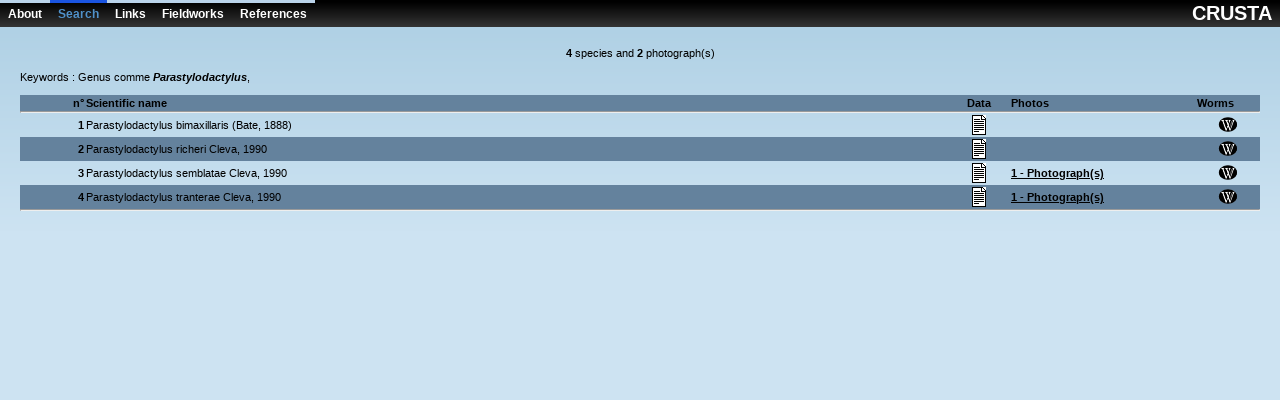

--- FILE ---
content_type: text/html
request_url: http://crustiesfroverseas.free.fr/search_result.php?gename=Parastylodactylus
body_size: 4711
content:
<html>
<head>
		<title>Crusta</title>
		<link rel="stylesheet" href="css/style.css" type="text/css">
		<meta http-equiv="Content-Type" content="text/html; charset=iso-8859-1">
		<meta name="description" 
content="
A database for Decapoda (crabs, hermit crabs, lobsters, shrimps) 
and Stomatopoda (Mantis shrimps), mostly from French overseas territories 
(Clipperton, French Polynesia, Wallis & Futuna, New Caledonia, 
Réunion, Mayotte, Eparses Islands, Guadeloupe, Martinique)
"><!--
Permet l'intégration des keywords dans les pages principales via un "include"
-->

<meta name="keywords" content="
crusta,
CRUSTA,
crustacea, 
decapoda, 
brachyura, 
anomoura, 
caridea, 
dendrobranchiata,
achelata, 
crab, 
lobster, 
shrimp, 
hermit crab, 
marine tropical fauna, 
french overseas territories, 
inventory, 
biodiversity, 
Systematic, 
Taxonomy, 
French Polynesia, 
New Caledonia, 
Mayotte, 
Réunion Island, 
Europa Island, 
Guadeloupe, 
Clipperton, 
Easter Island, 
Loyalty Islands, 
Wallis & Futuna
">

</head>
<body>
	<!-- Menu de type Google -->
	<!--
Code à inclure en début de chaque page du site internet via un include.
Ici la page active est "Search"
-->

<ul class='googleTab'><a href='about.php'>About</a><a href='index.php' class='active'>Search</a><a href='links.php'>Links</a><a href='fields.php'>Fieldworks</a><a href='references.php'>References</a><a2 href='about.php'>CRUSTA</a2></ul>	<!-- Content -->
	<div id="content" >
		<p align="center">
		<b>4</b> species and <b>2</b> photograph(s) <br><br/><div align ='left'><span>Keywords : Genus comme <b><i>Parastylodactylus</i></b>, 		</p>
		<br />
		<table width='100%' border='0' class='B1'>
			<tr> 
				<td width='5%'> 
					<div align='right' ><b>n°</b></div>
				</td>
				<td width='70%'> 
					<div align="left"><b>Scientific name</b></div>
				</td>
				<td width='5%'> 
					<div align="center"><b>Data</b> </div>
				</td>
				<td width='15%'> 
					<div align='left'><b>Photos</b></div>
				</td>
				<td width='5%'> 
					<div align='left'><b>Worms</b></div>
				</td>
			</tr>
		</table>
		<hr>
		<table width='100%' border='0' class=B0><tr><td width='5%'> <div align='right' ><b>1</b></div></td><td width='70%'><div align='left'>Parastylodactylus bimaxillaris (Bate, 1888) </div></td><td width='5%'><div align='center'><a href='fiche.php?irenavID=1734'><img src='images/fiche.gif' width='14' height='20' border='0' alt='Data'></a></div></td><td width='15%'><div align='left'></div></td><td width='5%'><div align='center'><a href='http://www.marinespecies.org/aphia.php?p=taxdetails&id=514398' target='_blank'><img src='images/logo_worms.png' width='20px' height='15px'/></a></div></td></tr></table>

<table width='100%' border='0' class=B1><tr><td width='5%'> <div align='right' ><b>2</b></div></td><td width='70%'><div align='left'>Parastylodactylus richeri Cleva, 1990 </div></td><td width='5%'><div align='center'><a href='fiche.php?irenavID=1735'><img src='images/fiche.gif' width='14' height='20' border='0' alt='Data'></a></div></td><td width='15%'><div align='left'></div></td><td width='5%'><div align='center'><a href='http://www.marinespecies.org/aphia.php?p=taxdetails&id=514401' target='_blank'><img src='images/logo_worms.png' width='20px' height='15px'/></a></div></td></tr></table>

<table width='100%' border='0' class=B0><tr><td width='5%'> <div align='right' ><b>3</b></div></td><td width='70%'><div align='left'>Parastylodactylus semblatae Cleva, 1990 </div></td><td width='5%'><div align='center'><a href='fiche.php?irenavID=1736'><img src='images/fiche.gif' width='14' height='20' border='0' alt='Data'></a></div></td><td width='15%'><div align='left'><a href='illustration.php?n=1&irenavID=1736'><b><font color='#000000'>1 - Photograph(s)</font></b></a></div></td><td width='5%'><div align='center'><a href='http://www.marinespecies.org/aphia.php?p=taxdetails&id=514402' target='_blank'><img src='images/logo_worms.png' width='20px' height='15px'/></a></div></td></tr></table>

<table width='100%' border='0' class=B1><tr><td width='5%'> <div align='right' ><b>4</b></div></td><td width='70%'><div align='left'>Parastylodactylus tranterae Cleva, 1990 </div></td><td width='5%'><div align='center'><a href='fiche.php?irenavID=1737'><img src='images/fiche.gif' width='14' height='20' border='0' alt='Data'></a></div></td><td width='15%'><div align='left'><a href='illustration.php?n=1&irenavID=1737'><b><font color='#000000'>1 - Photograph(s)</font></b></a></div></td><td width='5%'><div align='center'><a href='http://www.marinespecies.org/aphia.php?p=taxdetails&id=514403' target='_blank'><img src='images/logo_worms.png' width='20px' height='15px'/></a></div></td></tr></table>

		<hr>
	</div>
</body>
</html>


--- FILE ---
content_type: text/css
request_url: http://crustiesfroverseas.free.fr/css/style.css
body_size: 4261
content:
/* CSS */
* {
	margin: 0;
	padding: 0;
}
/*Le corps du site*/
body{
	background-color: #CDE3F2;
	color:black;
	font: 10px Arial,sans-serif;
}
/*Fixation du style des hyperliens*/
a{
	/*couleur de la police*/
	color: #5091CA;
}

div{
	/*Taille de la police*/
	font: 11px Arial,sans-serif;
}

/*Le contenu du site*/
div#content{
	/*Alignement du text dans les divs de type content*/
	text-align: justify;
	/*Marge interne de 20 pixels*/
	padding: 20px;
	/*Positionnement de la boite*/
	float:center;
	/*Taille de la police dans la div*/
	font: 11px Arial,sans-serif;
	/* Degrade White blue to white */
	background: #b0d1e5; /* Old browsers */
	background: -moz-linear-gradient(top,  #b0d1e5 0%, #cde3f2 100%); /* FF3.6+ */
	background: -webkit-gradient(linear, left top, left bottom, color-stop(0%,#b0d1e5), color-stop(100%,#cde3f2)); /* Chrome,Safari4+ */
	background: -webkit-linear-gradient(top,  #b0d1e5 0%,#cde3f2 100%); /* Chrome10+,Safari5.1+ */
	background: -o-linear-gradient(top,  #b0d1e5 0%,#cde3f2 100%); /* Opera 11.10+ */
	background: -ms-linear-gradient(top,  #b0d1e5 0%,#cde3f2 100%); /* IE10+ */
	background: linear-gradient(top,  #b0d1e5 0%,#cde3f2 100%); /* W3C */
	filter: progid:DXImageTransform.Microsoft.gradient( startColorstr='#b0d1e5', endColorstr='#cde3f2',GradientType=0 ); /* IE6-9 */
}
div#content2{
	padding: 20px;
}

/*Gestion du tableau pour les Logs*/
.B1{
	background-color:#64829D;
}


/*Définition du style du menu de type Google*/
/*----------------------------------------------------------------------------------------------*/
ul.googleTab{
	/*taille de la police*/
	font: 12px/13px Arial,sans-serif;
	/*Mise en gras de la police*/
	font-weight: bold;
	/*Couleur de la police*/
	color:#B9B9B9;
	/* L'élément sera coupé (hidden) s'il dépasse les limites de la taille du navigateur*/
	overflow:hidden;
	
	/* Permet les dégradés pour presque tous les navigateur Web, généré avec http://www.colorzilla.com/gradient-editor/ */
	background: #000000;
	background: -moz-linear-gradient(top,  #000000 7%, #353535 100%); /* FF3.6+ */
	background: -webkit-gradient(linear, left top, left bottom, color-stop(7%,#000000), color-stop(100%,#353535)); /* Chrome,Safari4+ */
	background: -webkit-linear-gradient(top,  #000000 7%,#353535 100%); /* Chrome10+,Safari5.1+ */
	background: -o-linear-gradient(top,  #000000 7%,#353535 100%); /* Opera 11.10+ */
	background: -ms-linear-gradient(top,  #000000 7%,#353535 100%); /* IE10+ */
	background: linear-gradient(top,  #000000 7%,#353535 100%); /* W3C */
	filter: progid:DXImageTransform.Microsoft.gradient( startColorstr='#000000', endColorstr='#353535',GradientType=0 ); /* IE6-9 */
		
}

/* Gestion des styles sur les hyperliens du menu style Google*/
ul.googleTab a	{
	/*Pas de décoration avec none sur la police*/
	text-decoration:none;
	/*Couleur de la police*/
	color: white;
	/*Positionnement*/
	float:left;
	/*Marges internes*/
	padding:5px 8px;
	/* Permet de spécifier le style, l'épaisseur et la couleur de la bordure haute d'un élément */
	border-top:solid  #bad3ea;
}
/*Lorsque le lien est actif, par exemple si l'utilisateur est sur la page search, alors le lien */
/*actif est "search" dans le menu*/
ul.googleTab a.active{
	/* Permet de spécifier le style, l'épaisseur et la couleur de la bordure haute d'un élément */
	border-top: solid 3px #1a54e1;
	/*Couleur de la police*/
	color:#5091CA;
	/*Police en gras*/
	font-weight:bold;
}
/* Lorsque l'utilisateur place son curseur sur un lien du menu type "Google" */
ul.googleTab a:hover{
	/* Couleur de la police */
	color:#5091CA;
	/* Type du curseur lorsque l'élément est pointé */
	cursor:pointer;
}

ul.googleTab a2	{
	font-size: 20px;
	text-decoration:none;
	color:white;
	float:right;
	padding:7px 8px;
}
/*-----------------------------------------------------------------------------------------------*/

/*FancyBox*/
.fancybox-custom .fancybox-skin {
	/*Création de l'ombre de la fancybox*/
	box-shadow: 0 0 50px #222;
}
/*Galerie Image*/
/* l'option width: 100%; permet de mettre dans un block de la largeur de la page les photos */
/* Celui-ci peut être défini avec une valeur fixe comme width: 800px;*/
ul.thumb {float: center;list-style: none;margin: 0; padding: 10px;width: 100%;background-color: rgba(0, 0, 0, 0);}